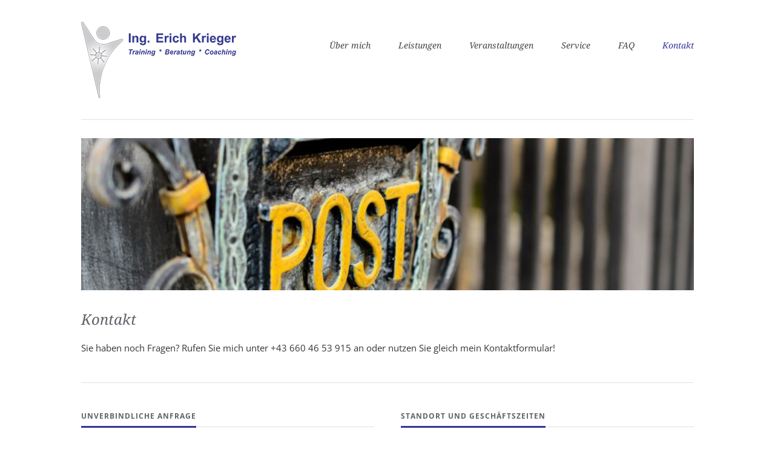

--- FILE ---
content_type: text/html; charset=UTF-8
request_url: https://www.kricon.at/kontakt.html
body_size: 5901
content:
<!DOCTYPE html>
<html lang="de">
<head>

      <meta charset="UTF-8">
    <title>Kontakt - Ing. Erich Krieger</title>
    <base href="https://www.kricon.at/">

          <meta name="robots" content="index,follow">
      <meta name="description" content="Sie haben noch Fragen? Rufen Sie mich unter +43 660 46 53 915 an oder schreiben Sie mit gleich eine E-Mail.">
      <meta name="generator" content="Contao Open Source CMS">
    
    
            <link rel="stylesheet" href="assets/css/columns.css,colorbox.min.css,tablesorter.min.css,normalize.css,m...-761e9ed3.css">        <script src="assets/js/jquery.min.js-9bdc1ca2.js"></script><link type="application/rss+xml" rel="alternate" href="http://www.kricon.at/cms/share/vortraege.xml" title="Vorträge"><link type="application/rss+xml" rel="alternate" href="http://www.kricon.at/cms/share/seminare-workshops.xml" title="Seminare &amp; Workshops">
<script>
  var _paq = window._paq = window._paq || [];
  _paq.push(['trackPageView']);
  _paq.push(['enableLinkTracking']);
  (function() {
    var u='//analytics.kricon.at/';
    _paq.push(['setTrackerUrl', u+'matomo.php']);
    _paq.push(['setSiteId', 1]);
    var d=document, g=d.createElement('script'), s=d.getElementsByTagName('script')[0];
    g.async=true; g.defer=true; g.src=u+'matomo.js'; s.parentNode.insertBefore(g,s);
  })();
</script>

<meta name="viewport" content="width=device-width,initial-scale=1">
<link rel="icon" href="https://www.kricon.at/cms/files/kriconat/content/grafiken/favicon.ico" type="image/x-icon; charset=binary" />
<link rel="apple-touch-icon" sizes="180x180" href="/files/kriconat/content/favicons/apple-touch-icon.png">
<link rel="icon" type="image/png" sizes="32x32" href="/files/kriconat/content/favicons/favicon-32x32.png">
<link rel="icon" type="image/png" sizes="16x16" href="/files/kriconat/content/favicons/favicon-16x16.png">
<link rel="manifest" href="/files/kriconat/content/favicons/site.webmanifest">
<link rel="shortcut icon" href="/files/kriconat/content/favicons/favicon.ico">
<meta name="msapplication-TileColor" content="#2b5797">
<meta name="msapplication-config" content="/files/kriconat/content/favicons/browserconfig.xml">
<meta name="theme-color" content="#ffffff">
  
</head>
<body id="top" class="luxe-fullwidth">

  
	<div class="page-wrapper">

		<div class="page">

							<header class="page-header">
					
<!-- indexer::stop -->
<h1 class="logo ce_rsce_luxe_logo">
	<a href="./">
								

<img src="files/kriconat/content/logos/Firmenlogo%20V1.0.png" width="256" height="126" alt="Ing. Erich Krieger">

			</a>
</h1>
<!-- indexer::continue -->

<!-- indexer::stop -->
<nav class="mod_navigation main-navigation block" id="main-navigation">

  
  <a href="kontakt.html#skipNavigation4" class="invisible">Navigation überspringen</a>

  <ul>
						<li class="sibling first">
				<a href="ueber-mich.html" title="Über mich" class="sibling first">Über mich</a>
							</li>
								<li class="submenu sibling">
				<a href="vortraege.html" title="Leistungen" class="submenu sibling">Leistungen</a>
				<ul>
						<li class="first">
				<a href="vortraege.html" title="Vorträge" class="first">Vorträge</a>
							</li>
								<li>
				<a href="seminare-workshops.html" title="Seminare &amp; Workshops">Seminare & Workshops</a>
							</li>
								<li>
				<a href="beratung-coaching.html" title="Beratung &amp; Coaching">Beratung & Coaching</a>
							</li>
								<li>
				<a href="mentaltraining.html" title="Mentaltraining">Mentaltraining</a>
							</li>
								<li class="last">
				<a href="erstgespraech.html" title="Erstgespräch" class="last">Erstgespräch</a>
							</li>
			</ul>
			</li>
								<li class="sibling">
				<a href="veranstaltungen.html" title="Veranstaltungen" class="sibling">Veranstaltungen</a>
							</li>
								<li class="submenu sibling">
				<a href="publikationen.html" title="Service" class="submenu sibling">Service</a>
				<ul>
						<li class="first">
				<a href="publikationen.html" title="Publikationen" class="first">Publikationen</a>
							</li>
								<li>
				<a href="forschungsarbeit.html" title="Forschungsarbeit">Forschungsarbeit</a>
							</li>
								<li>
				<a href="presse.html" title="Presse">Presse</a>
							</li>
								<li class="last">
				<a href="kooperationen.html" title="Kooperationen" class="last">Kooperationen</a>
							</li>
			</ul>
			</li>
								<li class="sibling">
				<a href="faq.html" title="Fragen &amp; Antworten" class="sibling">FAQ</a>
							</li>
								<li class="active active last">
				<a href="kontakt.html" title="Kontakt" class="active last">Kontakt</a>
							</li>
			</ul>

  <span id="skipNavigation4" class="invisible"></span>

</nav>
<!-- indexer::continue -->

<!-- indexer::stop -->
<nav class="mod_navigation main-navigation-mobile block">

  
  <a href="kontakt.html#skipNavigation5" class="invisible">Navigation überspringen</a>

  
<ul class="level_1">
            <li class="sibling first"><a href="ueber-mich.html" title="Über mich" class="sibling first">Über mich</a></li>
                <li class="submenu sibling"><a href="vortraege.html" title="Leistungen" class="submenu sibling" aria-haspopup="true">Leistungen</a>
<ul class="level_2">
            <li class="first"><a href="vortraege.html" title="Vorträge" class="first">Vorträge</a></li>
                <li><a href="seminare-workshops.html" title="Seminare &amp; Workshops">Seminare & Workshops</a></li>
                <li><a href="beratung-coaching.html" title="Beratung &amp; Coaching">Beratung & Coaching</a></li>
                <li><a href="mentaltraining.html" title="Mentaltraining">Mentaltraining</a></li>
                <li class="last"><a href="erstgespraech.html" title="Erstgespräch" class="last">Erstgespräch</a></li>
      </ul>
</li>
                <li class="sibling"><a href="veranstaltungen.html" title="Veranstaltungen" class="sibling">Veranstaltungen</a></li>
                <li class="submenu sibling"><a href="publikationen.html" title="Service" class="submenu sibling" aria-haspopup="true">Service</a>
<ul class="level_2">
            <li class="first"><a href="publikationen.html" title="Publikationen" class="first">Publikationen</a></li>
                <li><a href="forschungsarbeit.html" title="Forschungsarbeit">Forschungsarbeit</a></li>
                <li><a href="presse.html" title="Presse">Presse</a></li>
                <li class="last"><a href="kooperationen.html" title="Kooperationen" class="last">Kooperationen</a></li>
      </ul>
</li>
                <li class="sibling"><a href="faq.html" title="Fragen &amp; Antworten" class="sibling">FAQ</a></li>
                <li class="active last"><strong class="active last">Kontakt</strong></li>
      </ul>

  <span id="skipNavigation5" class="invisible"></span>

</nav>
<!-- indexer::continue -->
				</header>
			
			<div class="content-wrapper">

									<section class="tag-line">
						

  <div class="mod_article block" id="article-37">
    
          
<div class="ce_image block">

        
  
  
<figure class="image_container" style="margin-top:3%;">
  
  
  <picture>
          <source srcset="assets/images/e/tagline_04-6a84cee8.jpg 500w, assets/images/7/tagline_04-df3d49d3.jpg 125w, assets/images/c/tagline_04-963538a3.jpg 250w, assets/images/9/tagline_04-c05fdd39.jpg 375w, assets/images/2/tagline_04-99cf835f.jpg 521w" sizes="100vw" media="(max-width: 599px)" width="500" height="190">
    
<img src="files/kriconat/content/tagline/tagline_04.jpg" width="800" height="198" alt="" loading="lazy">

  </picture>

  
  </figure>



</div>

<div class="ce_text block">

            <h1>Kontakt</h1>
      
  
      <p>Sie haben noch Fragen? Rufen Sie mich unter +43 660 46 53 915 an oder nutzen Sie gleich mein Kontaktformular!</p>  
  
  

</div>
    
      </div>

					</section>
				
				<main role="main" class="main-content">
					

  <div class="mod_article block" id="article-6">
    
          <div class="rs-columns ce_rs_columns_start">

	<div class="ce_rs_column_start  rs-column -large-col-2-1 -large-first -large-first-row -medium-col-2-1 -medium-first -medium-first-row -small-col-1-1 -small-first -small-last -small-first-row">

	<section class="section-headline ce_rsce_luxe_section_headline">
			<h2>
			unverbindliche Anfrage		</h2>
		</section>

<!-- indexer::stop -->
<div class="ce_form block">

  
  <form method="post" enctype="application/x-www-form-urlencoded">
    <div class="formbody">
              <input type="hidden" name="FORM_SUBMIT" value="auto_form_3">
        <input type="hidden" name="REQUEST_TOKEN" value="c8b3d23afa7f959aca5f3981.l-Boam3Rz8wHi0MVZyqJ37gfWLuRUgOF3O8qTYyWupk.9boJK12SuYN0-CJhF0PehfZMDI75ATv05YtdJ_zc3-7-shIkD6eBoG_jKA">
                          
<div class="widget widget-text mandatory form-row">
        <label for="ctrl_14" class="mandatory">
              <span class="invisible">Pflichtfeld </span>Name<span class="mandatory">*</span>
          </label>
  
    
  <input type="text" name="name" id="ctrl_14" class="text mandatory" value="" required>
</div>

<div class="widget widget-text mandatory form-row">
        <label for="ctrl_15" class="mandatory">
              <span class="invisible">Pflichtfeld </span>E-Mail<span class="mandatory">*</span>
          </label>
  
    
  <input type="email" name="email" id="ctrl_15" class="text mandatory" value="" required>
</div>

<div class="widget widget-text mandatory form-row">
        <label for="ctrl_16" class="mandatory">
              <span class="invisible">Pflichtfeld </span>Betreff<span class="mandatory">*</span>
          </label>
  
    
  <input type="text" name="subject" id="ctrl_16" class="text mandatory" value="" required>
</div>

<div class="widget widget-textarea mandatory form-row">
        <label for="ctrl_17" class="mandatory">
              <span class="invisible">Pflichtfeld </span>Ihre Nachricht<span class="mandatory">*</span>
          </label>
  
    
  <textarea name="message" id="ctrl_17" class="textarea mandatory" rows="4" cols="40" required></textarea>
</div>

<div class="widget widget-explanation explanation">
  <p>Pflichtangaben sind mit (*) gekennzeichnet.</p></div>

<div class="widget widget-explanation explanation">
  <p><span class="confirmation"><strong>Vereinbaren Sie gleich einen Termin für ein Erstgespräch!</strong></span></p></div>

<div class="widget widget-text  form-row">
        <label for="ctrl_20">
              Wunschtermin          </label>
  
    
  <input type="text" name="desired_date" id="ctrl_20" class="text" value="" placeholder="Datum (TT.MM.JJJJ)">
</div>

<div class="widget widget-text  form-row">
        <label for="ctrl_21">
              Alternativer Termin          </label>
  
    
  <input type="text" name="alternative_date" id="ctrl_21" class="text" value="" placeholder="Datum (TT.MM.JJJJ)">
</div>

<div class="widget widget-checkbox  form-row">
    
    <fieldset id="ctrl_22" class="checkbox_container">

          <legend>
                  Wie haben Sie von mir erfahren?              </legend>
    
    
    <input type="hidden" name="referrer" value="">

          
              <span><input type="checkbox" name="referrer[]" id="opt_22_0" class="checkbox" value="friend"> <label id="lbl_22_0" for="opt_22_0">Freunde, Familie ...</label></span>
      
                
              <span><input type="checkbox" name="referrer[]" id="opt_22_1" class="checkbox" value="searchengine"> <label id="lbl_22_1" for="opt_22_1">Suchmaschine</label></span>
      
                
              <span><input type="checkbox" name="referrer[]" id="opt_22_2" class="checkbox" value="google"> <label id="lbl_22_2" for="opt_22_2">Online Anzeige</label></span>
      
                
              <span><input type="checkbox" name="referrer[]" id="opt_22_3" class="checkbox" value="newspaper"> <label id="lbl_22_3" for="opt_22_3">Zeitung / Zeitschrift</label></span>
      
          
  </fieldset>
</div>

<div class="widget widget-explanation explanation">
  <p><span class="information">Nähere Informationen zur Verarbeitung der oben angegebenen Daten finden Sie in meiner <em><strong><a href="datenschutz.html" target="_blank">Datenschutzerklärung</a></strong></em>.</span></p></div>
<div style="display: none !important">
	<label for="ctrl_23">Dieses Feld nicht ausfüllen</label>	<input type="text" name="email-2" id="ctrl_23" class="rsas-field" value=""><label for="ctrl_23_2">Dieses Feld nicht ausfüllen</label><input type="text" name="url" id="ctrl_23_2" class="rsas-field" value=""><label for="ctrl_23_3">Dieses Feld nicht ausfüllen</label><input type="text" name="wucj9YiopWy3VJAaqZjKXg" id="ctrl_23_3" class="rsas-field" value="G0FRqh6qe3oGpxisbuyfDw"><script>(function(){var a=document.getElementById('ctrl_23_3'),b=a.value;a.value=a.name;a.name=b})()</script></div>

<div class="widget widget-submit  form-row">
    
  	<button type="submit" id="ctrl_24" class="submit">Ich freue mich auf Ihre Nachricht!</button>
</div>
    </div>
  </form>

</div>
<!-- indexer::continue -->
</div>
<div class="ce_rs_column_start  rs-column -large-col-2-1 -large-last -large-first-row -medium-col-2-1 -medium-last -medium-first-row -small-col-1-1 -small-first -small-last">

	<section class="section-headline ce_rsce_luxe_section_headline">
			<h2>
			Standort und Geschäftszeiten		</h2>
		</section>

<!-- indexer::stop -->
<section class="contact-box ce_rsce_luxe_map">
	<header>
		</header>
			<div class="contact-box-map">
			<iframe src="https://maps.google.com/maps?key=&amp;q=Gratkorn%2C+%C3%96sterreich&amp;z=15&amp;output=embed&amp;iwloc=near" frameborder="0"></iframe>
					</div>
				<p class="contact-box-address">Ing. Erich Krieger<br />
8101 Gratkorn</p>
				<p class="contact-box-hours">Termin nach Vereinbarung</p>
				<ul>
							<li class="contact-box-phone">+43 660 46 53 915</li>
										<li class="contact-box-fax">+43 660 33 46 53 915</li>
										<li class="contact-box-email"><a href="&#109;&#97;&#105;&#108;&#116;&#111;&#58;&#111;&#x66;&#102;&#x69;&#99;&#x65;&#64;&#x6B;&#114;&#x69;&#99;&#x6F;&#110;&#x2E;&#97;&#x74;" class="email">&#111;&#x66;&#102;&#x69;&#99;&#x65;&#64;&#x6B;&#114;&#x69;&#99;&#x6F;&#110;&#x2E;&#97;&#x74;</a></li>
					</ul>
	</section>
<!-- indexer::continue -->

<div style="width: 100%; height: 300px; background-color: #008b95; margin-top: 40px;">
    <div style="height: 58px; overflow: hidden;">
        <a style="border: none; outline: none; display:inline-block;font-family: 'HelveticaNeue-Light', 'Helvetica Neue Light', 'Helvetica Neue', Helvetica, Arial, 'Lucida Grande', sans-serif; margin: 0.5em; text-decoration:none; font-size: 0.9em; color:#ffffff; width: 94%;" href="https://www.gutgemacht.at/c/ing-erich-krieger-training-beratung-coaching" target="_blank">
            <span style="margin: 0 0 0.2em 0; display: block; text-overflow: ellipsis; white-space: nowrap; overflow: hidden; width: 100%;">Ing. Erich Krieger - Training, Beratung, Coaching auf</span>
            <img src="https://www.gutgemacht.at/static/app/img/gutgemacht_widget_logo.jpg" width="171" style="border: none; outline: none; display: block; float: none;" title="gutgemacht.at" alt="gutgemacht.at"/>
        </a>
    </div>
    <iframe frameborder="0" width="100%" height="242px" src="https://widgets.gutgemacht.at/widget/company-review/9db782af8e19c8f673ca9f0f60423151" scrolling="no" class="element"></iframe>
</div></div>
</div>
    
      </div>

				</main>

				
				
			</div>

		</div>

					<footer class="page-footer">
				<div class="page-footer-inner">
					
<!-- indexer::stop -->
<section class="footer-column ce_rsce_luxe_footer_box">
			<h3>Über Ing. Erich Krieger</h3>
		<p><img title="Ing. Erich Krieger" src="files/kriconat/content/fotos/krieger_fa_150x150.jpg" alt="Ing. Erich Krieger" width="150" height="150"></p>
<p><em>Ing. Erich Krieger</em>, Jahrgang 1981, arbeitet seit 2004 als technischer Angestellter im Bereich der Elektrotechnik. Neben seiner beruflichen Fortbildung absolvierte er Aus- und Weiterbildungen im Persönlichkeitsbereich.</p>
<p>Ebenso ist er nebenberuflich als Diplom Lebensberater, Coach, Mentaltrainer und als Trainer der Erwachsenenbildung&nbsp;sowie ehrenamtlich als Telefonberater tätig.</p></section>
<!-- indexer::continue -->

<!-- indexer::stop -->
<section class="footer-column ce_rsce_kricon_footer_address">
			<h3>Adresse</h3>
				<p class="footer-address">Ing. Erich Krieger<br>
8101 Gratkorn</p>
				<p class="footer-hours">Termin nach Vereinbarung</p>
				<ul>
							<li class="footer-phone">+43 660 46 53 915</li>
													<li class="footer-email"><a href="&#109;&#97;&#105;&#108;&#116;&#111;&#58;&#111;&#x66;&#102;&#x69;&#99;&#x65;&#64;&#x6B;&#114;&#x69;&#99;&#x6F;&#110;&#x2E;&#97;&#x74;" class="email">&#111;&#x66;&#102;&#x69;&#99;&#x65;&#64;&#x6B;&#114;&#x69;&#99;&#x6F;&#110;&#x2E;&#97;&#x74;</a></li>
					</ul>
	</section>
<!-- indexer::continue -->

<!-- indexer::stop -->
<section class="footer-column ce_rsce_luxe_footer_box">
			<h3>Nützliche Links</h3>
		<ul class="footer-link-list">
<li><a title="Erste Anwaltliche Auskunft (EAA)" href="https://www.rechtsanwaelte.at/buergerservice/servicecorner/erste-anwaltliche-auskunft/" target="_blank" rel="noopener">Erste Anwaltliche Auskunft (EAA)</a></li>
<li><a title="Krisen-Interventions-Team (KIT)" href="https://www.roteskreuz.at/ich-brauche-hilfe/krisenintervention" target="_blank" rel="noopener">Krisen-Interventions-Team (KIT)</a></li>
<li><a title="Anonyme Geburt/Babyklappe" href="https://www.uniklinikumgraz.at/patienten/babyklappe" target="_blank" rel="noopener">Anonyme Geburt/Babyklappe</a></li>
</ul></section>
<!-- indexer::continue -->

<!-- indexer::stop -->
<section class="footer-column ce_rsce_luxe_footer_box">
			<h3>Soforthilfe</h3>
		<ul class="footer-link-list">
<li><a title="Ö3 – Kummernummer: 116 123" href="https://www.roteskreuz.at/wien/ich-brauche-hilfe/telefonische-beratung" target="_blank" rel="noopener">Ö3 – Kummernummer: 116 123</a></li>
<li><a title="Telefonseelsorge: 142" href="https://www.telefonseelsorge.at/home" target="_blank" rel="noopener">Telefonseelsorge: 142</a></li>
<li><a title="Rat auf Draht: 147" href="https://www.rataufdraht.at/" target="_blank" rel="noopener">Rat auf Draht: 147</a></li>
<li><a title="Männernotruf: 0800 246 247" href="https://maennernotruf.at/" target="_blank" rel="noopener">Männernotruf: 0800 246 247</a></li>
</ul></section>
<!-- indexer::continue -->

<div class="footer-navigation">
<!-- indexer::stop -->
<ul class="social-links ce_rsce_luxe_icon_links">
			<li style="color: &#35;888888">
							<a href="mailto:office@kricon.at" data-icon="&#xe0cc;">
						E-Mail							</a>
					</li>
			<li style="color: &#35;126567">
							<a href="https://www.xing.com/profile/Erich_Krieger" data-icon="&#xe14b;" target="_blank" rel="noopener">
						Xing							</a>
					</li>
			<li style="color: &#35;3b5997">
							<a href="http://facebook.com" data-icon="&#xe075;" target="_blank" rel="noopener">
						Facebook							</a>
					</li>
			<li style="color: &#35;0e76a8">
							<a href="https://www.linkedin.com/in/erich-krieger-94b67589" data-icon="&#xe0b6;" target="_blank" rel="noopener">
						LinkedIn							</a>
					</li>
	</ul>
<!-- indexer::continue -->

<!-- indexer::stop -->
<nav class="mod_customnav footer-info-links block">

  
  <a href="kontakt.html#skipNavigation27" class="invisible">Navigation überspringen</a>

  
<ul class="level_1">
            <li class="first"><a href="./" title="Startseite" class="first">Startseite</a></li>
                <li class="active"><strong class="active">Kontakt</strong></li>
                <li><a href="impressum.html" title="Impressum">Impressum</a></li>
                <li class="last"><a href="datenschutz.html" title="Datenschutz" class="last">Datenschutz</a></li>
      </ul>

  <span id="skipNavigation27" class="invisible"></span>

</nav>
<!-- indexer::continue -->

<!-- indexer::stop -->
<div class="footer-info ce_rsce_luxe_footer_info">
	<p>
		© Ing. Erich Krieger			</p>
</div>
<!-- indexer::continue -->

</div>				</div>
			</footer>
		
	</div>


  
<script src="assets/colorbox/js/colorbox.min.js?v=1.6.4.2"></script>
<script>
  jQuery(function($) {
    $('a[data-lightbox]').map(function() {
      $(this).colorbox({
        // Put custom options here
        loop: false,
        rel: $(this).attr('data-lightbox'),
        maxWidth: '95%',
        maxHeight: '95%'
      });
    });
  });
</script>

<script src="assets/tablesorter/js/tablesorter.min.js?v=2.31.3.1"></script>
<script>
  jQuery(function($) {
    $('.ce_table .sortable').each(function(i, table) {
      var attr = $(table).attr('data-sort-default'),
          opts = {}, s;

      if (attr) {
        s = attr.split('|');
        opts = { sortList: [[s[0], s[1] == 'desc' | 0]] };
      }

      $(table).tablesorter(opts);
    });
  });
</script>

<script src="files/luxe/js/script.js"></script>
  <script type="application/ld+json">
{
    "@context": "https:\/\/schema.org",
    "@graph": [
        {
            "@type": "WebPage"
        },
        {
            "@id": "#\/schema\/image\/02f0d12d-7677-11e7-a028-288023a7b3e4",
            "@type": "ImageObject",
            "contentUrl": "\/files\/kriconat\/content\/tagline\/tagline_04.jpg"
        }
    ]
}
</script>
<script type="application/ld+json">
{
    "@context": "https:\/\/schema.contao.org",
    "@graph": [
        {
            "@type": "Page",
            "fePreview": false,
            "groups": [],
            "noSearch": false,
            "pageId": 9,
            "protected": false,
            "title": "Kontakt"
        }
    ]
}
</script></body>
</html>